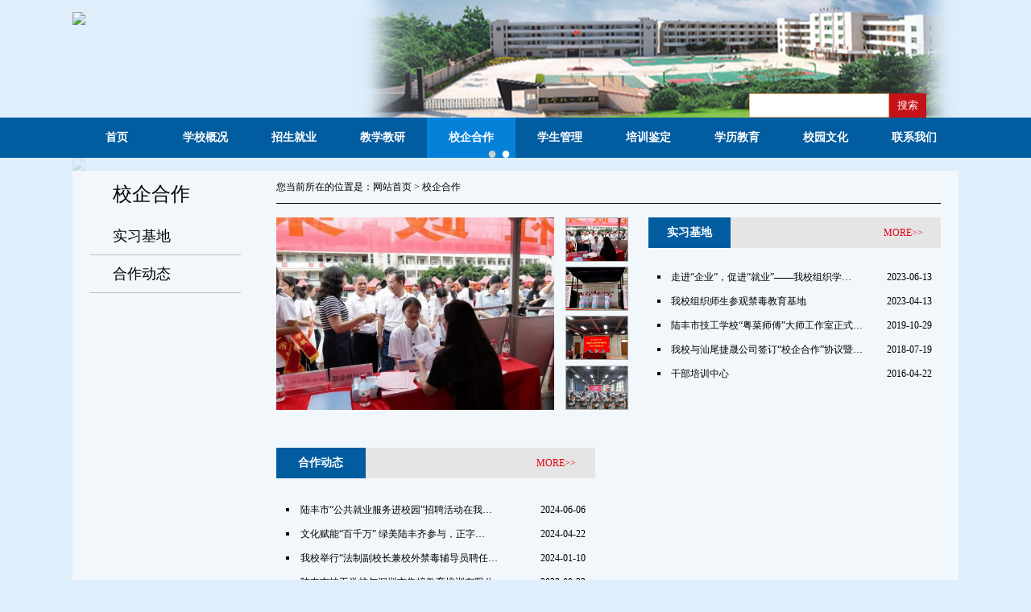

--- FILE ---
content_type: text/html; charset=UTF-8
request_url: http://www.gdlfjx.com.cn/index/page6.html
body_size: 3716
content:
<!doctype html>
<html>
<head>
<meta charset="utf-8">
<meta content="width=device-width, initial-scale=1.0, minimum-scale=1.0,maximum-scale=1.0,user-scalable=no" name="viewport"/>
<title>校企合作 &#8211; 陆丰技工学校</title>
	<link href="http://www.gdlfjx.com.cn/theme/css/index.css" rel="stylesheet" type="text/css">
	<link href="http://www.gdlfjx.com.cn/theme/css/inside.css" rel="stylesheet" type="text/css">
    <link rel="shortcut icon" href="http://www.gdlfjx.com.cn/theme/logo.ico">
    <script type="text/javascript" src="http://www.gdlfjx.com.cn/theme/js/jquery.min.js"></script>
    <script type="text/javascript" src="http://www.gdlfjx.com.cn/theme/js/lfjgxx.js"></script>
    <script type="text/javascript" src="http://www.gdlfjx.com.cn/theme/js/mobile.js"></script>
	<script language="JavaScript" type="text/javascript" src="http://www.gdlfjx.com.cn/theme/js/ckplayer.js" charset="utf-8"></script>

<link rel='stylesheet' id='dlm-frontend-css'  href='http://www.gdlfjx.com.cn/plugin/download-monitor/assets/css/frontend.css?ver=4.3.1' type='text/css' media='all' />
</head>
<body>
<!--手机端导航   开始-->
<div class="t-nav clearfix">
	<h1 class="logo"><a href="http://www.gdlfjx.com.cn" title="陆丰市技工学校"><img src="http://lfjgxx.17uhui.com.cn/content/uploads/2016/02/83e6f1ce73b6d938bd2c3757071eb46e2.png" ></a></h1>
	<a href="#">Menu</a>
	<ul id="menu-%e4%b8%bb%e8%8f%9c%e5%8d%95" class="hwMenuNav"><li class="navOn"><a  href="http://lfjgxx.17uhui.com.cn/">首页</a></li>
<li class="navOn"><a href="javascript:void(0)">学校概况</a>
<ul>
	<li><a  href="http://lfjgxx.17uhui.com.cn/index/topics/%E5%AD%A6%E6%A0%A1%E7%AE%80%E4%BB%8B">学校简介</a></li>
	<li><a  href="http://lfjgxx.17uhui.com.cn/index/topics/学校要闻">学校要闻</a></li>
	<li><a  href="http://lfjgxx.17uhui.com.cn/index/topics/通知公告">通知公告</a></li>
	<li><a  href="http://lfjgxx.17uhui.com.cn/index/topics/%E6%9C%BA%E6%9E%84%E8%AE%BE%E7%BD%AE">机构设置</a></li>
	<li><a  href="http://lfjgxx.17uhui.com.cn/index/topics/%E6%95%99%E5%AD%A6%E8%AE%BE%E6%96%BD">教学设施</a></li>
	<li><a  href="http://lfjgxx.17uhui.com.cn/index/topics/%E7%83%AD%E7%82%B9%E9%97%AE%E7%AD%94">热点问答</a></li>
</ul>
</li>
<li class="navOn"><a href="javascript:void(0)">招生就业</a>
<ul>
	<li><a  href="http://lfjgxx.17uhui.com.cn/index/topics/%e6%8b%9b%e7%94%9f%e4%bf%a1%e6%81%af">招生信息</a></li>
	<li><a  href="http://lfjgxx.17uhui.com.cn/index/topics/%e4%b8%93%e4%b8%9a%e7%ae%80%e4%bb%8b">专业简介</a></li>
	<li><a  href="http://www.gdlfjx.com.cn/index/page23.html">在线报名</a></li>
	<li><a  href="http://lfjgxx.17uhui.com.cn/index/topics/%e5%8a%a9%e5%ad%a6%e6%94%bf%e7%ad%96">助学政策</a></li>
	<li><a  href="http://lfjgxx.17uhui.com.cn/index/topics/%e5%b0%b1%e4%b8%9a%e4%bf%a1%e6%81%af">就业信息</a></li>
</ul>
</li>
<li class="navOn"><a href="javascript:void(0)">教学教研</a>
<ul>
	<li><a  href="http://lfjgxx.17uhui.com.cn/index/topics/%e6%95%99%e7%a0%94%e5%8a%a8%e6%80%81">教研动态</a></li>
	<li><a  href="http://lfjgxx.17uhui.com.cn/index/topics/%e6%95%99%e5%ad%a6%e7%ae%a1%e7%90%86">教学管理</a></li>
	<li><a  href="http://lfjgxx.17uhui.com.cn/index/topics/%e9%99%a2%e6%a0%a1%e5%90%88%e4%bd%9c">院校合作</a></li>
	<li><a  href="http://lfjgxx.17uhui.com.cn/index/page34.html">资料下载</a></li>
	<li><a  href="http://lfjgxx.17uhui.com.cn/index/topics/%e6%95%99%e5%b8%88%e9%a3%8e%e9%87%87">教师风采</a></li>
</ul>
</li>
<li class="navOn"><a href="javascript:void(0)">校企合作</a>
<ul>
	<li><a  href="http://lfjgxx.17uhui.com.cn/index/topics/%e5%ae%9e%e4%b9%a0%e5%9f%ba%e5%9c%b0">实习基地</a></li>
	<li><a  href="http://lfjgxx.17uhui.com.cn/index/topics/%e5%90%88%e4%bd%9c%e5%8a%a8%e6%80%81">合作动态</a></li>
</ul>
</li>
<li class="navOn"><a href="javascript:void(0)">学生管理</a>
<ul>
	<li><a  href="http://lfjgxx.17uhui.com.cn/index/topics/%e8%a7%84%e7%ab%a0%e5%88%b6%e5%ba%a6">规章制度</a></li>
	<li><a  href="http://lfjgxx.17uhui.com.cn/index/topics/团委">团委</a></li>
	<li><a  href="http://lfjgxx.17uhui.com.cn/index/topics/%e6%96%87%e5%8c%96%e7%94%9f%e6%b4%bb">文化生活</a></li>
	<li><a  href="http://lfjgxx.17uhui.com.cn/index/topics/%e5%ad%a6%e7%94%9f%e4%bd%9c%e5%93%81">学生作品</a></li>
</ul>
</li>
<li class="navOn"><a href="javascript:void(0)">培训鉴定</a>
<ul>
	<li><a  href="http://lfjgxx.17uhui.com.cn/index/topics/%e6%94%bf%e7%ad%96%e6%b3%95%e8%a7%84">政策法规</a></li>
	<li><a  href="http://lfjgxx.17uhui.com.cn/index/topics/%e9%89%b4%e5%ae%9a%e4%bf%a1%e6%81%af">鉴定信息</a></li>
	<li><a  href="http://lfjgxx.17uhui.com.cn/index/topics/%e5%9f%b9%e8%ae%ad%e5%8a%a8%e6%80%81">培训动态</a></li>
</ul>
</li>
<li class="navOn"><a href="javascript:void(0)">学历教育</a>
<ul>
	<li><a  href="http://lfjgxx.17uhui.com.cn/index/topics/%e9%80%9a%e7%9f%a5">通知</a></li>
	<li><a  href="http://lfjgxx.17uhui.com.cn/index/topics/%e6%95%99%e5%ad%a6%e7%82%b9%e6%a6%82%e5%86%b5">教学点概况</a></li>
	<li><a  href="http://lfjgxx.17uhui.com.cn/index/topics/%e4%b8%93%e4%b8%9a%e7%9b%ae%e5%bd%95">专业目录</a></li>
</ul>
</li>
<li class="navOn"><a href="javascript:void(0)">校园文化</a>
<ul>
	<li><a  href="http://lfjgxx.17uhui.com.cn/index/topics/%e5%ad%a6%e6%a0%a1%e5%8e%86%e5%8f%b2">学校历史</a></li>
	<li><a  href="http://lfjgxx.17uhui.com.cn/index/topics/%e4%ba%ba%e6%96%87%e6%99%af%e8%a7%82">人文景观</a></li>
	<li><a  href="http://lfjgxx.17uhui.com.cn/index/topics/%e7%a4%be%e5%9b%a2%e9%a3%8e%e8%b2%8c">社团风貌</a></li>
</ul>
</li>
<li class="navOn"><a href="javascript:void(0)">联系我们</a>
<ul>
	<li><a  href="http://www.gdlfjx.com.cn/index/page57.html">联系方式</a></li>
	<li><a  href="http://www.gdlfjx.com.cn/index/page58.html">在线留言</a></li>
</ul>
</li>
</ul></div>
<!--手机端导航   结束-->



<!--头部  开始-->
<div class="header">
    <div class="headerIn clearfix">
    	<h1 class="logo"><a href="http://www.gdlfjx.com.cn"  title="陆丰市技工学校"><img src="http://lfjgxx.17uhui.com.cn/content/uploads/2016/02/83e6f1ce73b6d938bd2c3757071eb46e2.png"></a></h1>
    	<div class="search">
		    <form name="search" method="get" action="http://www.gdlfjx.com.cn">
        	<input type="text" name="s">
            <button onclick="javascript:document.search.submit();">搜索</button>
			</form>
        </div>
    </div>
</div>  
<!--头部  结束-->
<!--导航  结束-->  
<div class="nav">
    <ul id="menu-%e4%b8%bb%e8%8f%9c%e5%8d%95-1" class="clearfix"><li><a  href="http://lfjgxx.17uhui.com.cn/">首页</a></li>
<li><a  href="http://www.gdlfjx.com.cn/index/page188.html">学校概况</a>
<ul>
	<li><a  href="http://lfjgxx.17uhui.com.cn/index/topics/%E5%AD%A6%E6%A0%A1%E7%AE%80%E4%BB%8B">学校简介</a></li>
	<li><a  href="http://lfjgxx.17uhui.com.cn/index/topics/学校要闻">学校要闻</a></li>
	<li><a  href="http://lfjgxx.17uhui.com.cn/index/topics/通知公告">通知公告</a></li>
	<li><a  href="http://lfjgxx.17uhui.com.cn/index/topics/%E6%9C%BA%E6%9E%84%E8%AE%BE%E7%BD%AE">机构设置</a></li>
	<li><a  href="http://lfjgxx.17uhui.com.cn/index/topics/%E6%95%99%E5%AD%A6%E8%AE%BE%E6%96%BD">教学设施</a></li>
	<li><a  href="http://lfjgxx.17uhui.com.cn/index/topics/%E7%83%AD%E7%82%B9%E9%97%AE%E7%AD%94">热点问答</a></li>
</ul>
</li>
<li><a  href="http://www.gdlfjx.com.cn/index/page4.html">招生就业</a>
<ul>
	<li><a  href="http://lfjgxx.17uhui.com.cn/index/topics/%e6%8b%9b%e7%94%9f%e4%bf%a1%e6%81%af">招生信息</a></li>
	<li><a  href="http://lfjgxx.17uhui.com.cn/index/topics/%e4%b8%93%e4%b8%9a%e7%ae%80%e4%bb%8b">专业简介</a></li>
	<li><a  href="http://www.gdlfjx.com.cn/index/page23.html">在线报名</a></li>
	<li><a  href="http://lfjgxx.17uhui.com.cn/index/topics/%e5%8a%a9%e5%ad%a6%e6%94%bf%e7%ad%96">助学政策</a></li>
	<li><a  href="http://lfjgxx.17uhui.com.cn/index/topics/%e5%b0%b1%e4%b8%9a%e4%bf%a1%e6%81%af">就业信息</a></li>
</ul>
</li>
<li><a  href="http://www.gdlfjx.com.cn/index/page5.html">教学教研</a>
<ul>
	<li><a  href="http://lfjgxx.17uhui.com.cn/index/topics/%e6%95%99%e7%a0%94%e5%8a%a8%e6%80%81">教研动态</a></li>
	<li><a  href="http://lfjgxx.17uhui.com.cn/index/topics/%e6%95%99%e5%ad%a6%e7%ae%a1%e7%90%86">教学管理</a></li>
	<li><a  href="http://lfjgxx.17uhui.com.cn/index/topics/%e9%99%a2%e6%a0%a1%e5%90%88%e4%bd%9c">院校合作</a></li>
	<li><a  href="http://lfjgxx.17uhui.com.cn/index/page34.html">资料下载</a></li>
	<li><a  href="http://lfjgxx.17uhui.com.cn/index/topics/%e6%95%99%e5%b8%88%e9%a3%8e%e9%87%87">教师风采</a></li>
</ul>
</li>
<li class="navOn"><a  href="http://www.gdlfjx.com.cn/index/page6.html">校企合作</a>
<ul>
	<li><a  href="http://lfjgxx.17uhui.com.cn/index/topics/%e5%ae%9e%e4%b9%a0%e5%9f%ba%e5%9c%b0">实习基地</a></li>
	<li><a  href="http://lfjgxx.17uhui.com.cn/index/topics/%e5%90%88%e4%bd%9c%e5%8a%a8%e6%80%81">合作动态</a></li>
</ul>
</li>
<li><a  href="http://www.gdlfjx.com.cn/index/page7.html">学生管理</a>
<ul>
	<li><a  href="http://lfjgxx.17uhui.com.cn/index/topics/%e8%a7%84%e7%ab%a0%e5%88%b6%e5%ba%a6">规章制度</a></li>
	<li><a  href="http://lfjgxx.17uhui.com.cn/index/topics/团委">团委</a></li>
	<li><a  href="http://lfjgxx.17uhui.com.cn/index/topics/%e6%96%87%e5%8c%96%e7%94%9f%e6%b4%bb">文化生活</a></li>
	<li><a  href="http://lfjgxx.17uhui.com.cn/index/topics/%e5%ad%a6%e7%94%9f%e4%bd%9c%e5%93%81">学生作品</a></li>
</ul>
</li>
<li><a  href="http://www.gdlfjx.com.cn/index/page8.html">培训鉴定</a>
<ul>
	<li><a  href="http://lfjgxx.17uhui.com.cn/index/topics/%e6%94%bf%e7%ad%96%e6%b3%95%e8%a7%84">政策法规</a></li>
	<li><a  href="http://lfjgxx.17uhui.com.cn/index/topics/%e9%89%b4%e5%ae%9a%e4%bf%a1%e6%81%af">鉴定信息</a></li>
	<li><a  href="http://lfjgxx.17uhui.com.cn/index/topics/%e5%9f%b9%e8%ae%ad%e5%8a%a8%e6%80%81">培训动态</a></li>
</ul>
</li>
<li><a  href="http://www.gdlfjx.com.cn/index/page9.html">学历教育</a>
<ul>
	<li><a  href="http://lfjgxx.17uhui.com.cn/index/topics/%e9%80%9a%e7%9f%a5">通知</a></li>
	<li><a  href="http://lfjgxx.17uhui.com.cn/index/topics/%e6%95%99%e5%ad%a6%e7%82%b9%e6%a6%82%e5%86%b5">教学点概况</a></li>
	<li><a  href="http://lfjgxx.17uhui.com.cn/index/topics/%e4%b8%93%e4%b8%9a%e7%9b%ae%e5%bd%95">专业目录</a></li>
</ul>
</li>
<li><a  href="http://www.gdlfjx.com.cn/index/page10.html">校园文化</a>
<ul>
	<li><a  href="http://lfjgxx.17uhui.com.cn/index/topics/%e5%ad%a6%e6%a0%a1%e5%8e%86%e5%8f%b2">学校历史</a></li>
	<li><a  href="http://lfjgxx.17uhui.com.cn/index/topics/%e4%ba%ba%e6%96%87%e6%99%af%e8%a7%82">人文景观</a></li>
	<li><a  href="http://lfjgxx.17uhui.com.cn/index/topics/%e7%a4%be%e5%9b%a2%e9%a3%8e%e8%b2%8c">社团风貌</a></li>
</ul>
</li>
<li><a  href="http://lfjgxx.17uhui.com.cn/index/page57.html">联系我们</a>
<ul>
	<li><a  href="http://www.gdlfjx.com.cn/index/page57.html">联系方式</a></li>
	<li><a  href="http://www.gdlfjx.com.cn/index/page58.html">在线留言</a></li>
</ul>
</li>
</ul></div>
<!--导航  结束-->


<!--内页banner  开始-->
<div class="inside-banner">
    <div class="inside-banner-hd">
        <ul>
            <li class="current">●</li>
            <li>●</li>
        </ul>
    </div>
    <div class="inside-banner-bd">
        <ul class="clearfix" >
            <li><img src="http://lfjgxx.17uhui.com.cn/theme/images/inside-banner01.jpg"></li>
            <li><img src="http://lfjgxx.17uhui.com.cn/content/uploads/2016/03/inside-banner01.jpg"></li>
        </ul>
    </div>
</div>
<!--banner  结束-->


<!--内容  开始-->
<div class="con clearfix">
		<div class="con-list">
    	<h3>校企合作</h3>
        <ul>
						    <li ><a href="http://lfjgxx.17uhui.com.cn/index/topics/%e5%ae%9e%e4%b9%a0%e5%9f%ba%e5%9c%b0">实习基地</a></li>
				    <li ><a href="http://lfjgxx.17uhui.com.cn/index/topics/%e5%90%88%e4%bd%9c%e5%8a%a8%e6%80%81">合作动态</a></li>
		        </ul>
    </div>
    <div class="con-right">
    	<div class="breadNav">
        	您当前所在的位置是：<a href="http://www.gdlfjx.com.cn">网站首页</a> > 
			<a href="http://www.gdlfjx.com.cn/index/page6.html">校企合作</a>        
		</div>
        <div class="enrolemply">
      		<div class="enCon01 clearfix">

                				            	<div class="picSwitch clearfix">
                	<div class="picSwitchBig">
					<ul>
					    																												<li style="display:none"><a href="http://www.gdlfjx.com.cn/index/2918.html"><img src="http://www.gdlfjx.com.cn/upload/2024/06/9-570x395.jpg"></a></li>
																																		<li style="display:none"><a href="http://www.gdlfjx.com.cn/index/2892.html"><img src="http://www.gdlfjx.com.cn/upload/2024/05/61-570x395.jpg"></a></li>
																																		<li style="display:none"><a href="http://www.gdlfjx.com.cn/index/2855.html"><img src="http://www.gdlfjx.com.cn/upload/2024/02/1-570x395.jpg"></a></li>
																																		<li style="display:none"><a href="http://www.gdlfjx.com.cn/index/2771.html"><img src="http://www.gdlfjx.com.cn/upload/2023/09/IMG_8015-570x395.jpg"></a></li>
						                    </ul>
                    </div>
                    <ul class="picSwitchMin">
					    																												<li class="current"><img src="http://www.gdlfjx.com.cn/upload/2024/06/9-570x395.jpg"></li>
																																		<li class="current"><img src="http://www.gdlfjx.com.cn/upload/2024/05/61-570x395.jpg"></li>
																																		<li class="current"><img src="http://www.gdlfjx.com.cn/upload/2024/02/1-570x395.jpg"></li>
																																		<li class="current"><img src="http://www.gdlfjx.com.cn/upload/2023/09/IMG_8015-570x395.jpg"></li>
						                    </ul>
                </div>

                
                                <div class="enempl">
                								                	<div class="encon-hd  clearfix">
                        <h4><a href="http://www.gdlfjx.com.cn/index/topics/%e5%ae%9e%e4%b9%a0%e5%9f%ba%e5%9c%b0">实习基地</a></h4>
                        <a href="http://www.gdlfjx.com.cn/index/topics/%e5%ae%9e%e4%b9%a0%e5%9f%ba%e5%9c%b0">MORE>></a>
                    </div>
                    <div class="encon-bd">
                        <ul>
						                            <li class="clearfix">
                                <a href="http://www.gdlfjx.com.cn/index/2667.html">走进“企业”，促进“就业”——我校组织学&hellip;</a>
                                <span class="date">2023-06-13</span>
                            </li>
						                            <li class="clearfix">
                                <a href="http://www.gdlfjx.com.cn/index/2641.html">我校组织师生参观禁毒教育基地</a>
                                <span class="date">2023-04-13</span>
                            </li>
						                            <li class="clearfix">
                                <a href="http://www.gdlfjx.com.cn/index/1985.html">陆丰市技工学校“粤菜师傅”大师工作室正式&hellip;</a>
                                <span class="date">2019-10-29</span>
                            </li>
						                            <li class="clearfix">
                                <a href="http://www.gdlfjx.com.cn/index/1675.html">我校与汕尾捷晟公司签订“校企合作”协议暨&hellip;</a>
                                <span class="date">2018-07-19</span>
                            </li>
						                            <li class="clearfix">
                                <a href="http://www.gdlfjx.com.cn/index/437.html">干部培训中心</a>
                                <span class="date">2016-04-22</span>
                            </li>
						                        </ul>
                    </div>
                </div>
				  
            </div>

                        <div class="enCon02 clearfix">
                				<div class="enconLeft">
                								                	<div class="encon-hd  clearfix">
                        <h4><a href="http://www.gdlfjx.com.cn/index/topics/%e5%90%88%e4%bd%9c%e5%8a%a8%e6%80%81">合作动态</a></h4>
                        <a href="http://www.gdlfjx.com.cn/index/topics/%e5%90%88%e4%bd%9c%e5%8a%a8%e6%80%81">MORE>></a>
                    </div>
                    <div class="encon-bd">
                        <ul>
						                            <li class="clearfix">
                                <a href="http://www.gdlfjx.com.cn/index/2918.html">陆丰市“公共就业服务进校园”招聘活动在我&hellip;</a>
                                <span class="date">2024-06-06</span>
                            </li>
						                            <li class="clearfix">
                                <a href="http://www.gdlfjx.com.cn/index/2892.html">文化赋能“百千万” 绿美陆丰齐参与，正字&hellip;</a>
                                <span class="date">2024-04-22</span>
                            </li>
						                            <li class="clearfix">
                                <a href="http://www.gdlfjx.com.cn/index/2855.html">我校举行“法制副校长兼校外禁毒辅导员聘任&hellip;</a>
                                <span class="date">2024-01-10</span>
                            </li>
						                            <li class="clearfix">
                                <a href="http://www.gdlfjx.com.cn/index/2771.html">陆丰市技工学校与深圳市集檍教育培训有限公&hellip;</a>
                                <span class="date">2023-09-22</span>
                            </li>
						                            <li class="clearfix">
                                <a href="http://www.gdlfjx.com.cn/index/2623.html">职引未来，筑梦青春！陆丰市人社局在我校举&hellip;</a>
                                <span class="date">2023-06-17</span>
                            </li>
						                            <li class="clearfix">
                                <a href="http://www.gdlfjx.com.cn/index/2667.html">走进“企业”，促进“就业”——我校组织学&hellip;</a>
                                <span class="date">2023-06-13</span>
                            </li>
						                        </ul>
                    </div>
                </div>
                
                            </div>
            
        </div>
    </div>
</div>
<!--内容  结束-->


<!--尾部  开始-->
<div class="footer">
	<div class="footIn">
		<div style="float:right;">
		<img src="http://www.gdlfjx.com.cn/upload/2017/09/25ffc6d64091aabcc7b08d2d5746609c.jpg">
		</div>
    	<p><a href="http://www.gdlfjx.com.cn/index/page23.html">在线报名</a> | <a href="mailto:m37518@21cn.com">校长信箱</a> | <a href="http://www.gdlfjx.com.cn/index/page57.html">联系我们</a></p>
		<p>学校地址 : 广东省陆丰市深汕高速霞湖出入口对面     联系电话 : 0660-8991392  8996288  8982035<br />
学校网址 : www.gdlfjx.com.cn      学校邮箱 : gdlfjx@163.com       邮编：516500</p>
<p style="text-align: left;">Copyright © GDLFJX.COM.CN.All Rights Reserved. 陆丰技工学校版权所有.  <a href="https://wap.miit.gov.cn/">粤ICP备17028864号</a></p>
<p><script type="text/javascript">// <![CDATA[
document.write(unescape("%3Cspan id='_ideConac' %3E%3C/span%3E%3Cscript src='https://dcs.conac.cn/js/20/300/0992/60483857/CA203000992604838570002.js' type='text/javascript'%3E%3C/script%3E"));
// ]]></script></p>
				    </div>
</div>
<!--尾部  结束-->

</body>
</html>


--- FILE ---
content_type: text/css
request_url: http://www.gdlfjx.com.cn/theme/css/index.css
body_size: 3245
content:
body,div,ul,li,ol,dl,dt,p,dd,img,input,a,span,h1,h2,h3,h4,h5,h6{padding:0; margin:0; border:0; list-style:none;}
body{ font-size:12px; color:#000;font-family:"新宋体"; background:#deeefb;}
a{ text-decoration:none; color:#000;}
a:hover{ text-decoration:underline;}
img{max-width:100%;display:block;}
.clearfix:after { content: ""; display: block; height: 0; clear: both; visibility: hidden; }
.clearfix { display: inline-table; }
*html .clearfix { height: 1%; }
.clearfix { display: block; }
*+html .clearfix { min-height: 1%; }


/*头部  开始*/
.header{width:100%;}
.headerIn{max-width:1100px;height:auto;margin:0 auto;background:url(img/header_bg.jpg) no-repeat right center;}
.logo{float:left;width:35%;height:auto;margin:1.35% 0;}
.logo a{width:100%;display:block;}
.search{width:20%;float:right;margin-top:116px;margin-right:40px;}
.search input{width:78%;height:28px ;border:1px solid #f1ab69; background:#fff;float:left;}
.search button{width:21%;height:30px ;float:right;background:#c51219;border:none;color:#fff;cursor:pointer;}
/*头部  结束*/

/*导航  开始*/
.t-nav{display:none;}
.nav{width:100%;height:50px;background:#015ca0;}
.nav ul{max-width:1100px;margin:0 auto;}
.nav ul li{float:left;width:10%;height:50px;line-height:50px;text-align:center;}
.nav ul li:hover{background:#0581d9;}
.nav ul .navOn{background:#0581d9;}
.nav ul li a{display:block;font-size:14px;font-weight:700;color:#fff;}
.nav ul li a:hover{text-decoration:none;}
.nav ul li ul{width:108px;border:1px solid #015ca0;background:#fff;padding-top:10px;position:absolute;z-index:1;display:none;}
.nav ul li ul li{width:100%;height:30px;line-height:22px;text-align:center;float:none;}
.nav ul li ul li a{display:block;font-size:12px;color:#000;font-weight:300;}
/*导航  结束*/


/*主视觉banner  开始*/
.banner{width:100%;position:relative;}
.banner img{width:100%;height:auto;}
.banner .banner-bd ul{width:100%;height:auto;overflow:hidden;}
.banner .banner-bd ul li{width:100%; display: none; }
.banner .banner-bd ul li img{display:block;}
.banner .banner-hd{position:absolute;left:50%;bottom:15px;margin-left:-40px;}
.banner .banner-hd li{float:left;font-size:24px;margin-left:5px;cursor:pointer;color:#CCC;}
.banner .banner-hd li.current { color:#fff; }
/*主视觉banner  结束*/


/*内容  开始*/
.con-top{max-width:1100px;height:auto;margin:3% auto;}
.conTopLeft,.conTopCenter,.conTopRight{float:left;margin-right:5%;}

/*活动图片切换  开始*/
.conTopLeft{width:33%;position:relative;}
.conTopLeft img{width:100%;height:auto;}
.conTopLeft .conTopLeft-bd ul{width:100%;height:auto;overflow:hidden;}
.conTopLeft .conTopLeft-bd ul li{width:100%; display: none; }
.conTopLeft .conTopLeft-bd ul li img{display:block;}
.conTopLeft .conTopLeft-hd{width:45%;height:20px;position:absolute;right:0;bottom:20px;}
.conTopLeft .conTopLeft-hd li{width:20px;height:20px;line-height:20px;text-align:center;background:#CCC;float:left;font-size:12px;margin-left:5%;cursor:pointer;}
.conTopLeft .conTopLeft-hd li.ctleftCut { background:#0581d9;}
.conTopLeft-bd p{text-align: center; margin-top: 5px;}
/*活动图片切换  结束*/

.con-bot{width:100%;background:#f2f7fb;}
.con-botIn{max-width:1100px;height:auto;margin:3% auto;}
.adverTop{height:76px;margin-bottom:5%;}
.adverTop ul li{width:32%;float:left;margin-left:2%;}
.adverTop ul li:first-child{margin-left:0;}
.adverBot{max-width:1100px;margin:0 auto;height:76px;margin:3% auto;}
.adverBot img{width:100%;display:block;}
.conBotLeft,.conBotCent{width:33%;height:auto;float:left;margin-right: 5%;}
.conBotLeft-hd,.conBotCent-hd{position:relative;}
.conBotLeft-hd>a,.conBotCent-hd>a{position:absolute;right:5px;top:15px;color:red;}

.conTopRight,.conBotRight{width:24%;margin-right:0;}
.conTopRight a,.conBotRight a{display:block;width:93%;height:50px;border-radius:3px;font-size:16px;font-weight:bold;color:#fff;padding-left:7%;}
.conTopRight a:hover{text-decoration:none;}
.conTopRight .a1{height:100px;background:#015ca0;font-size:12px;}
.conTopRight .a1 h2{font-size:28px;padding:9% 0 2% 0;}
.conTopRight .a1 img{float:right;padding:6% 7%;}
.conTopRight .a2{line-height:50px;background:#387b01;margin:4% 0;}
.conTopRight .a3{line-height:50px;background:#c0392b;}

.conBotRight{height:255px;float:right;}
.conBotRight a{height:78px;}
.conBotRight a img{float:left;padding:9% 10% 8% 17%;}
.conBotRight a p{float:left;font-size:20px;padding:11% 0;}
.conBotRight .a4{background:#0078bd;}
.conBotRight .a5{background:#387b01;margin:4% 0;}
.conBotRight .a6{background:#eaae20;}


/*tab切换  开始*/
.conTopCenter,.conBotCent,.conBotLeft{width:33%;height:auto;}
.conTopCenter-hd,.conBotCent-hd,.conBotLeft-hd {width:100%;height:20%;border-bottom:1px solid #ddd;margin-bottom:9.3%;}
.conTopCenter-hd ul li,.conBotCent-hd ul li,.conBotLeft-hd ul li{float:left;width:27%;font-size:14px;text-align:center;line-height:40px;font-weight:bold;}
.conTopCenter-hd ul li a,.conBotCent-hd ul li a,.conBotLeft-hd ul li a{display:block;}
.conTopCenter-hd ul li.conHdCut,.conBotCent-hd ul li.conHdCut,.conBotLeft-hd ul li.conHdCut{background:#015ca0;border-radius:3px;}
.conTopCenter-hd ul li.conHdCut a,.conBotCent-hd ul li.conHdCut a,.conBotLeft-hd ul li.conHdCut a{color:#fff;}
.conTopCenter-bd  ul,.conBotCent-bd  ul,.conBotLeft-bd  ul{display:none;}
.conTopCenter-bd  ul li,.conBotCent-bd  ul li,.conBotLeft-bd  ul li{line-height:30px;background:url(img/point.jpg) no-repeat left center;padding-left:5%;}
.conTopCenter-bd  ul li a,.conBotCent-bd  ul li a,.conBotLeft-bd  ul li a{float:left;}
.conTopCenter-bd  ul li span,.conBotCent-bd  ul li span,.conBotLeft-bd  ul li span{float:right;}
/*tab切换  结束*/


/*友情链接  开始*/
.friendLink{max-width:1100px;height:auto;margin:0 auto;padding:0 0 3%;}
.frLink-hd{float:left;width:9%;height:40px;line-height:40px;text-align:center;border-radius:3px; background:#015CA0;}
.frLink-hd a{display:block;font-size:16px;font-weight:bold;color:#fff;}
.frLink-bd{float:left;margin:10px 0 0 20px;}
.frLink-bd select{border: 1px solid gray; white-space: pre; color: black; cursor: default;}
.frLink-xl{width:100%;}
.frLink-pic{width:100%;}
.frLink-pic ul{margin:20px auto 0;}
.frLink-pic ul li{float:left;margin:2% 1.8% 0 0;}
.frLink-pic ul li.teshu{margin:2% 0 0 0;}
/*友情链接  结束*/

/*内容  结束*/

/*尾部  开始*/
.footer{width:100%;background:#015CA0;padding:20px 0;}
.footIn{max-width:1100px; margin:0 auto;color:#fff;}
.footIn p{line-height:30px;font-size:14px;}
.footIn a{color:#fff;}
/*尾部  结束*/



@media screen and (max-width:1100px) and (min-width:970px){
.headerIn ,.nav ul ,.con-top,.con-botIn,.adverBot,.friendLink,.footIn{width: 970px;}	
.headerIn {background-size: 68%;}
.search {width: 22%;margin-top: 80px;}	
.search input {width: 74%;}	
.search button {width: 25%;}
.nav ul li ul {width: 96px;}
.conTopCenter-hd { margin-bottom: 5%;}
.conTopRight .a1 {height: 90px;}
.conTopRight .a1 img {padding: 4% 7%;}
.conTopRight .a2 { margin: 3% 0px;}
.banner .banner-hd { bottom: 8px;}
.banner .banner-hd  ul li{ font-size:20px;}
.frLink-pic ul li{float:left;margin:2% 1.8% 0 0;}
.frLink-pic ul li.teshu{margin:2% 1.8% 0 0;}
}


@media screen and (max-width:969px) and (min-width:768px){
.headerIn ,.nav ul ,.con-top,.con-botIn,.adverBot,.friendLink,.footIn{width: 768px;}
.headerIn {background-size: 70%;}	
.search {width: 24%;margin-top: 60px;}	
.search input {width: 72.8%;}	
.search button {width: 26%;}
.nav ul li ul {width: 76px;}
.banner .banner-hd { bottom: 3px;}
.banner .banner-hd  ul li{ font-size:16px;}
.conTopLeft .conTopLeft-hd { width: 55%;}
.conTopCenter-hd ul li, .conBotCent-hd ul li, .conBotLeft-hd ul li {width: 33%;}
.conTopCenter-bd ul li span,.conBotCent-bd ul li span, .conBotLeft-bd ul li span,.conTopCenter-bd ul li:nth-child(4) ,.conTopCenter-bd ul li:last-child{display:none;}
.conTopRight a{height: 35px;font-size: 14px;font-weight: 300;}
.conTopRight .a1 {height: 73px;}
.conTopRight .a1 h2 { font-size: 22px;}
.conTopRight .a1 img{width:30%;}
.conTopRight .a2,.conTopRight .a3{line-height: 35px;}
.conBotRight a {height: 75px;}
.conBotRight a img {padding: 13% 10% 8% 6%;}
.conBotRight a p {padding: 15% 0px;}
.frLink-hd {width: 11%;}
.frLink-pic ul li{float:left;margin:2% 1.8% 0 0;}
.frLink-pic ul li.teshu{margin:2% 1.8% 0 0;}
}


@media screen and (max-width:767px){
.t-nav,.banner,.banner-bd,.conBotLeft,.conBotCent{width:100%;}
.header,.nav{display: none;}	
.t-nav{display: block;width:100%;height:80px;}
.t-nav .logo{width:200px;padding:0 10px;float: left;margin-left:0;}
.t-nav>a{text-indent: -1000px;display:block;float: right;width: 24px;height:20px;background:url(img/nav-mobile.png) no-repeat scroll 20px 20px;padding:20px;margin-top:10px;}
.t-nav>ul{display:none; }
.hwMenuNav>li:hover a{text-decoration:none;}
.hwMenuNav>li>a,.hwMenuNav>li>a{background:  url(img/nav-toggle-closed.png) no-repeat scroll right center;}
.hwMenuNav>li:first-child>a{background:none;}
.hwMenuNav>li>a.t-navOpen{background:  url(img/nav-toggle-open.png) no-repeat scroll right center;}
.hwMenuNav>ul{display:block;width:100%;position: absolute;top: 0px;left: 0px; margin-top: 80px;width: 100%;z-index: 1000;}
.hwMenuNav>ul>li{width:100%;background:#000;float: none;}
.hwMenuNav>ul>li a{display:block;font-size:16px;color:#fff;line-height:50px;padding:0 2% ;border-right: 0px none;border-top: 1px solid #2F2F2F;}

.banner{display:none;}
/*.banner .banner-bd ul li {width: 135%;position:relative;margin-left:-19%;z-index:1;}
.banner .banner-hd { bottom: 5px;}
.banner .banner-hd li{font-size:16px;position:relative;z-index:2;}	
*/
.con-top {margin: 0 auto 5%;}
.conTopLeft,.conTopCenter {width: 46%;margin:0 2%;}
.conTopLeft .conTopLeft-hd { width: 50%;}	
.conTopRight, .conBotRight { width: 100%;height:auto;}
.conTopRight a,.conBotRight a{width:22.65%;padding:0 4%;margin:5% 2% 0 0;float:left;}
.conTopRight .a1,.conBotRight .a4{height:80px;margin:5% 2% 0 2%;padding:0 4%;}
.conTopRight .a2,.conBotRight .a5{margin:5% 2% 0 0;}
.conTopRight .a2 ,.conTopRight .a3{height:80px;line-height: 80px;}	
.conTopRight .a1 h2 {font-size: 22px;}
.conTopRight .a1 img {width:30%;padding: 8% 0;}
.conBotRight a p {padding: 17% 0px;}
.conBotRight a img {padding: 14% 11% 11% 9%;}
.conBotRight .a4,.conBotRight .a5,.conBotRight .a6 {margin: 0 2% 0 0;}
.conBotRight .a4{margin:0 2% 0 2%;}
.conBotLeft,.conBotCent,.footIn{width:96%;padding:0 2%;}
.adverTop ,.adverBot {display:none;}
.conBotCent-hd ul li, .conBotLeft-hd ul li {width: 14%;}
.conBotLeft-hd > a, .conBotCent-hd > a {right: 10px;}
.conTopCenter-hd, .conBotCent-hd, .conBotLeft-hd { margin-bottom: 3%;}
.conBotCent-bd ul li, .conBotLeft-bd ul li {padding-left: 3%;}
.conBotCent{margin:4% 0;}
.friendLink{width: 96%;margin: 0 2%;padding:2% 0  5%;}
.frLink-hd { width: 15%;}

.frLink-pic ul li{float:left;margin:2% 1.8% 0 0;}
.frLink-pic ul li.teshu{margin:2% 1.8% 0 0;}
}


@media screen and (max-width:640px){
/*.banner .banner-hd { bottom: 3px;}
*/
.conTopCenter-hd {margin-bottom: 5%;}
.conTopCenter-bd ul li:last-child{display:none;}
.conBotRight a {width: 26.65%;padding: 0px 2%;}
.conBotRight .a4 {padding: 0px 2%;}
.conTopRight .a1 img {padding: 12% 0px;}
.footIn p {font-size: 12px;}
.frLink-pic{display:none;}	
}


@media screen and (max-width:620px){
.conTopCenter-bd ul li span{display:none;}

}


@media screen and (max-width:580px){
/*.banner .banner-hd li{font-size:14px;}	
*/
.conTopLeft .conTopLeft-hd { width: 60%;}	
.conTopCenter-hd ul li{width: 40%;}
.conBotCent-hd ul li, .conBotLeft-hd ul li{width: 20%;}
.conTopRight .a1 {width:26.5%; padding: 0px 2%;}
.conTopCenter-hd {margin-bottom: 10%;}
.conTopCenter-bd ul li:nth-child(4){display:none;}
.conBotRight a p{font-weight:300;}
.conBotRight a img {padding: 14% 5% 11% 9%;}
.frLink-hd {width: 20%;}


}

@media screen and (max-width:520px){
.conTopCenter-hd {margin-bottom: 8%;}
.conTopLeft .conTopLeft-hd li{width:18px ;height:18px;line-height:18px;}
.conBotRight a img {padding: 14% 4% 11% 3%;}
}


@media screen and (max-width:480px){
.conTopLeft ,.conTopCenter{width: 96%;margin:0 2%;}
.conTopCenter{margin-top:5%;}
.conTopLeft .conTopLeft-hd {width: 35%;}
.conTopCenter-hd ul li {width: 20%;}
.conTopCenter-bd ul li{padding-left: 3%;}
.conTopCenter-bd ul li:nth-child(4),.conTopCenter-bd ul li:last-child,.conTopCenter-bd ul li span {display: block;}
.conTopRight a{padding:0;}
.conTopRight a p{font-weight:300;}
.conTopRight .a1 h2 {font-size: 16px;margin-left:6%;line-height:50px;padding:0;}
.conTopRight .a1,.conTopRight .a2, .conTopRight .a3 {height: 50px;line-height: 50px;}
.conTopRight .a2, .conTopRight .a3{width:26.5%;padding:0 0 0 4%;}
.conTopRight .a1 img {display:none;}
.conBotRight .a4 ,.conBotRight .a5,.conBotRight .a6{ height: 50px;text-align:center;}
.conBotRight a p{line-height:50px;padding:0;float:none;}
.conBotRight a img {display:none;}

}

@media screen and (max-width:430px){
.conTopLeft .conTopLeft-hd {width: 35%;}
.conTopCenter-hd ul li,.conBotCent-hd ul li, .conBotLeft-hd ul li{width: 25%;}
.frLink-hd {width: 26%;}
}

@media screen and (max-width:360px){
.conBotRight a p{font-size:16px;line-height:50px;padding:0;float:none;}
.conTopRight .a1 h2,.conTopRight .a2, .conTopRight .a3 {font-weight:300;}
.conTopLeft .conTopLeft-hd {width: 40%;}

}



/*Alignment*/
.alignleft {
   display:inline;
   float:left;
   margin-right:1.625em;
}
.alignright {
   display:inline;
   float:right;
   margin-left:1.625em;
}
.aligncenter {
   clear:both;
   display:block;
   margin-left:auto;
   margin-right:auto;
}
img{height:auto;}


--- FILE ---
content_type: text/css
request_url: http://www.gdlfjx.com.cn/theme/css/inside.css
body_size: 4363
content:
body,div,ul,li,ol,dl,dt,p,dd,img,input,a,span,h1,h2,h3,h4,h5,h6{padding:0; margin:0; border:0; list-style:none;}
body{ font-size:12px; color:#000;font-family:"新宋体"; background:#deeefb;}
a{ text-decoration:none; color:#000;}
a:hover{ text-decoration:underline;}
img{max-width:100%;display:block;}
.clearfix:after { content: ""; display: block; height: 0; clear: both; visibility: hidden; }
.clearfix { display: inline-table; }
*html .clearfix { height: 1%; }
.clearfix { display: block; }
*+html .clearfix { min-height: 1%; }


/*头部  开始*/
.header{width:100%;}
.headerIn{max-width:1100px;height:auto;margin:0 auto;background:url(img/header_bg.jpg) no-repeat right center;}
.logo{float:left;width:35%;height:auto;margin:1.35% 0;}
.logo a{width:100%;display:block;}
.search{width:20%;float:right;margin-top:116px;margin-right:40px;}
.search input{width:78%;height:28px ;border:1px solid #f1ab69; background:#fff;float:left;}
.search button{width:21%;height:30px ;float:right;background:#c51219;border:none;color:#fff;cursor:pointer;}
/*头部  结束*/

/*导航  开始*/
.t-nav{display:none;}
.nav{width:100%;height:50px;background:#015ca0;}
.nav ul{max-width:1100px;margin:0 auto;}
.nav ul li{float:left;width:10%;height:50px;line-height:50px;text-align:center;}
.nav ul li:hover{background:#0581d9;}
.nav ul .navOn{background:#0581d9;}
.nav ul li a{display:block;font-size:14px;font-weight:700;color:#fff;}
.nav ul li a:hover{text-decoration:none;}
.nav ul li ul{width:108px;border:1px solid #015ca0;background:#fff;padding-top:10px;position:absolute;z-index:1;display:none;}
.nav ul li ul li{width:100%;height:30px;line-height:22px;text-align:center;float:none;}
.nav ul li ul li a{display:block;font-size:12px;color:#000;font-weight:300;}
/*导航  结束*/


/*内页banner  开始*/
.inside-banner{max-width:1100px;height:auto;margin:0 auto;position:relative;}
.inside-banner img{width:100%;height:auto;}
.inside-banner-bd ul{width:100%;height:auto;overflow:hidden;}
.inside-banner-bd ul li{width:100%; display: none; }
.inside-banner-bd ul li img{display:block;}
.inside-banner-hd{position:absolute;left:50%;bottom:10px;margin-left:-40px;}
.inside-banner-hd li{float:left;font-size:20px;margin-left:5px;cursor:pointer;color:#CCC;}
.inside-banner-hd li.current { color:#fff; }
/*内页banner  结束*/


/*内容公用  开始*/
.con{max-width:1100px;height:auto;margin:0 auto;background:#f2f7fb;}
.con-list{width:17%;padding:0 2%;float:left;}
.con-list h3{font-size:24px;font-weight:300;line-height:58px;padding-left:15%;}
.con-list  ul li{line-height:46px;border-bottom:1px solid  #bfbfbf;}
.con-list  ul li.conListBg{ background:#015ca0;}
.con-list  ul li a{display:block;padding-left:15%;font-size:18px;}
.con-list  ul li a:hover{text-decoration:none;}
.con-list  ul li.conListBg a{color:#fff;}
.con-right{width:75%;padding:0 2%;padding-bottom:3% ;float:right;}
.breadNav{line-height:40px;border-bottom:1px solid  #000;margin-bottom:2%;}
/*内容公用  结束*/

/*学校简介  开始*/
.profile p,.propic span{font-size:14px;line-height:30px;}
.profile p{text-indent:2em;}
.propic{width:92%; margin:3% auto 2%;text-align:center;}
.propic span{}
/*学校简介  结束*/

/*学校要闻  开始*/
.news ul,.notice ul{padding:0 2% 2%;}
.news ul li,.notice ul li{font-size:12px; line-height:36px;background:url(img/point.jpg) no-repeat left center;padding-left:3%;}
.news ul li a,.notice ul li a{float:left;}
.news ul li span,.notice ul li span{float:right;}
.news .flip,.notice .flip{width:65%;margin:0 auto 2%;}
.news .flip a,.notice .flip a{display:block;float:left;color:#000;padding:1% 1.5%;margin-right:1.5%;margin-top:2px; border:1px solid #b5b5b5;}

/*学校要闻  结束*/

/*学校要闻详情  开始*/
.newDetails,.noticeDetails,.eninfoDetails{width:100%;}
.newTitle,.noticeTitle,.eninfoTitle{max-width:1200px;margin:0 auto;border-bottom:1px dashed #d2d2d2;text-align:center;}
.newTitle h3,.noticeTitle h3,.eninfoTitle h3{font-size:20px;color:#015ca0;font-weight:300;padding:1.5% 0;}
.newTitle p,.noticeTitle p,.eninfoTitle p{font-size:12px;padding-bottom:3%;color:#585858;line-height: 30px;}
.newTitle p span,.noticeTitle p span,.eninfoTitle p span{padding:0 5%;}
.newDetail ,.noticeDetail,.eninfoDetail{max-width:1200px;margin:0 auto;padding:3% 0;}
.newDetail img,.noticeDetail img,.eninfoDetail img{display:block;width:57.5%;margin:3% 20% 0;}
.newDetail p,.noticeDetail p,.eninfoDetail p{text-indent:2em;font-size:14px;line-height:24px;}
.newDetail h6,.noticeDetail h6,.eninfoDetail h6{text-indent:2em;font-size:14px;line-height:60px;font-weight:300;}
/*学校要闻详情  结束*/

/*教学设施  开始*/
.teach{width:100%;}
.teach .teachpic{width:90%;margin:0 auto; text-align:center;padding:2% 0 ;}
.teach .teachpic span{display:block;margin-top:2%;}
/*教学设施  结束*/

/*热点问答  开始*/
.hot{width:100%;}
.hot p{text-indent:2em;line-height:30px;}
.hot .b{font-weight:bold;color:#015ca0;margin:4% 0 1% 0;}
/*热点问答  结束*/

/*招生就业  开始*/
.enrolemply,.teachResearch{width:100%;}
.enCon01,.enCon02,.enCon03,.enCon04{width:100%;margin-bottom:5%;}
.enCon04{margin-bottom:2%;}
.enCon01 .picSwitch{width:53%;margin-right:3%;float:left;}
.enCon01 .picSwitch .picSwitchBig{width:79%;float:left;}
.enCon01 .picSwitch .picSwitchMin{width:18%;float:right;}
.enCon01 .picSwitch .picSwitchMin li{margin-bottom:8%;border:1px solid #aaa;}
.enCon01 .picSwitch .picSwitchMin li:hover{border:1px solid #e60012;}
.enCon01 .picSwitch .picSwitchMin li.picswiteshu {margin-bottom:0%;}
.enCon01 .enempl{width:44%;float:right;}
.enconLeft,.enconRight{width:48%;float:right;}
.enconLeft{float:left;margin-right:4%;}
.encon-hd{line-height:38px;background:#e5e5e5;margin-bottom:6%;}
.encon-hd h4{width:28%;text-align:center;background:#015ca0;float:left;}
.encon-hd h4 a{font-size:14px;color:#fff;display:block;}
.encon-hd>a{display:block; color:#e60012;margin-right:6%;float:right;cursor:pointer;}
.encon-bd ul{padding:0 3%;}
.encon-bd ul li{line-height:30px;background:url(img/point.jpg) no-repeat left center;padding-left:5%;}
.encon-bd ul li a{float:left;}
.encon-bd ul li span{float:right;}
/*招生就业  结束*/

/*在线报名  开始*/
.registration{width:80%;padding:0 10%;margin:0 auto;}
.registration h5{font-size:24px;text-align:center;}
.registration p{line-height:30px;}
.registration table{border-top:1px solid #e5e5e5;border-left:1px solid #e5e5e5;margin:3% 0;}
/*.registration table tr{line-height:40px;}
.registration table td{padding-left:10px;border-right:1px solid #e5e5e5;border-bottom:1px solid #e5e5e5;}
.registration table td:nth-of-type(1){width:40%;}
.registration table td:nth-of-type(2){width:60%;}
.registration table td input{background:none;border:1px solid #c9c9c9;}
.registration table td span{margin-left:10px;color:#e60012;}
.registration table td select{background:none;border:1px solid #c9c9c9;}
.registration table td input.go,.registration table td input.res{padding:0 5px;cursor:pointer;} 
.registration table td input.go:hover ,.registration table td input.res:hover {background:#015ca0;border:1px solid #015ca0;}
*/
.registration table td{padding-left:10px;border-right:1px solid #e5e5e5;border-bottom:1px solid #e5e5e5;}
.registration table td input{background:none;border:1px solid #c9c9c9;height:25px;}
.registration table td select{background:none;border:1px solid #c9c9c9;height:25px;}
.registration table td input.go,.registration table td input.res{padding:0 5px;margin:4px 0;cursor:pointer;} 
.registration table td input.go:hover ,.registration table td input.res:hover {background:#015ca0;border:1px solid #015ca0;color:#fff;}
/*在线报名  结束*/

/*资料下载  开始*/
.download{width:100%;}
.download ul li{border-bottom:1px solid #ddd;padding:2%;}
.download ul li .downLeft{width:23%;float:left;margin-right:3%;}
.download ul li .downRight{width:74%;float:right;}
.download ul li .downRight h3{font-size:24px;font-weight:300;line-height:48px;}
.download ul li .downRight p{line-height:30px;}
.download ul li .downRight p a{color:#015ca0;}
.download ul li .downRight span{width:6%;float:right;background:#015ca0;border-radius:3px;text-align:center;margin-right: 5%;padding:0 4%;}
.download ul li .downRight span a{display:block;color:#fff;line-height:35px;}
/*资料下载  结束*/

/*资料下载详情页  开始*/
.downloaDetail{width:100%;}
.downloaDetail ul{padding:2%;}
.downloaDetail ul li:nth-of-type(2){padding-top:3%;}
.downloaDetail ul li p{line-height:28px;}
.downloaDetail ul li .downDetailLeft{float:left;width:52%;}
.downloaDetail ul li .downDetailRight{float:right;width:48%;}
.downloaDetail ul li .downDetailRight h3{font-size:22px;font-weight:300;line-height:46px;}
.downloaDetail ul li .downDetailRight p{padding-left:5%;}
.downloaDetail ul li .downDetailRight span{width:20%;float:left;background:#015ca0;border-radius:3px;text-align:center;margin-right: 5%;margin-left:5%;margin-top:4.5%;}
.downloaDetail ul li .downDetailRight span a{display:block;color:#fff;line-height:35px;}
/*资料下载详情页  结束*/

/*联系方式  开始*/
.contactInfo{width:74%;padding:0 13% ;}
.contactInfo  h3{font-size:24px;text-align:center;font-weight:300;line-height:60px;}
.contactInfo  p{line-height:30px;}
.contactInfo .contactPic{width:100%;border:1px solid #ddd;margin:4% 0;}
/*联系方式  结束*/

/*在线留言  开始*/
.message{width:80%;padding:0 10% ;}
.messageTitle{width:40%;margin:0 auto;}
.messageTitle h3{float:left;font-size:24px;text-align:center;font-weight:300;}
.messageTitle p{float:left;color:#F00;margin-top:4%;}
.message ul li{margin:3% 0;}
.message ul li label{font-size:18px;margin-left:34px;}
.message ul li:nth-of-type(4){position:relative;}
.message ul li:nth-of-type(4) label{margin-left:-2px;position:relative;top:0;}
.message ul li input,.message ul li textarea{width:26%;height:22px;padding:6px 3px;font-size:14px;border:1px solid  #d2d2d2;margin-left:25px;background: none;outline:none;}
/*.message ul li textarea{margin-left:119px;}
*/
.message ul li textarea{position:relative;top:0;}
.message ul li .liuyan{width:75%;height:150px;resize:none;}
.message ul li button{background: none;outline:none;border:1px solid #ddd;padding:5px 10px;margin-right:20px;cursor:pointer;}
.message ul li button:hover{background:#015ca0;border:1px solid #015ca0;color:#fff;}
.message ul li button.buteshu{margin-left:18%;}
.message ul li i{margin-left:8px;font-style:normal;color:red;}
/*在线留言  结束*/

/*尾部  开始*/
.footer{width:100%;background:#015CA0;padding:20px 0;}
.footIn{max-width:1100px; margin:0 auto;color:#fff;}
.footIn p{line-height:30px;font-size:14px;}
.footIn a{color:#fff;}
/*尾部  结束*/


@media screen and (max-width:1100px) and (min-width:970px){
.headerIn ,.nav ul ,.con,.inside-banner,.footIn{width: 970px;}	
.headerIn {background-size: 68%;}
.search {width: 22%;margin-top: 80px;}	
.search input {width: 74%;}	
.search button {width: 25%;}
.nav ul li ul {width: 96px;}
.news .flip, .notice .flip {width: 50%;}
.downloaDetail ul li .downDetailLeft { width: 50%;}	
.downloaDetail ul li .downDetailRight{width: 48%;}
.downloaDetail ul li .downDetailRight h3{font-size:18px;font-weight:300;line-height:42px;}
.downloaDetail ul li .downDetailRight p{padding-left:5%;line-height: 26px;}
.downloaDetail ul li .downDetailRight span{margin-left:5%;}
.message ul li .liuyan {width: 71%;}
.con-right { padding: 0px 2% 4%;}
.messageTitle {width: 45%;}
.message ul li button.buteshu {margin-left: 20.5%;}
.message ul li i {margin-left: 5px;}
}


@media screen and (max-width:969px) and (min-width:768px){
.headerIn ,.nav ul ,.con,.inside-banner,.footIn{width: 768px;}
.headerIn {background-size: 70%;}	
.search {width: 24%;margin-top: 60px;}	
.search input {width: 72.8%;}	
.search button {width: 26%;}
.nav ul li ul {width: 76px;}
.inside-banner-hd {bottom: 8px;margin-left: -30px;}
.inside-banner-hd li {font-size: 18px;}
.news .flip, .notice .flip {width: 63%;}
.download ul li .downRight span{width:8%;}
.downloaDetail ul li .downDetailLeft { width: 48%;}	
.downloaDetail ul li .downDetailRight span { width: 24%;}
.downloaDetail ul li .downDetailRight{width: 48%;}
.downloaDetail ul li .downDetailRight h3{font-size:14px;font-weight:300;line-height:38px;}
.downloaDetail ul li .downDetailRight p{padding-left:5%;line-height: 22px;}
.downloaDetail ul li .downDetailRight span{margin-left:5%;}
.message ul li .liuyan {width: 66%;}
.message ul li i {margin-left: 0;}
.con-right {padding:0 2% 5%;}
.messageTitle {width: 55%;}
.message ul li button.buteshu { margin-left: 25.8%;}
}

@media screen and (max-width:767px){
.t-nav,.inside-banner,.con,.con-list,.con-right,.registration{width:100%;}
.header,.nav{display: none;}	
.t-nav{display: block;width:100%;height:80px;}
.t-nav .logo{width:200px;padding:0 10px;float: left;margin-left:0;}
.t-nav>a{text-indent: -1000px;display:block;float: right;width: 24px;height:20px;background:url(img/nav-mobile.png) no-repeat scroll 20px 20px;padding:20px;margin-top:10px;}
.t-nav>ul{display:none; }
.hwMenuNav>li:hover a{text-decoration:none;}
.hwMenuNav>li>a,.hwMenuNav>li>a{background:  url(img/nav-toggle-closed.png) no-repeat scroll right center;}
.hwMenuNav>li:first-child>a{background:none;}
.hwMenuNav>li>a.t-navOpen{background:  url(img/nav-toggle-open.png) no-repeat scroll right center;}
.hwMenuNav>ul{display:block;width:100%;position: absolute;top: 0px;left: 0px; margin-top: 80px;width: 100%;z-index: 1000;}
.hwMenuNav>ul>li{width:100%;background:#000;float: none;}
.hwMenuNav>ul>li a{display:block;font-size:16px;color:#fff;line-height:50px;padding:0 2% ;border-right: 0px none;border-top: 1px solid #2F2F2F;}

.inside-banner-hd {bottom: 6px;margin-left: -20px;}
.inside-banner-hd li {font-size: 16px;}

.con-list,.con-right {width: 94%;padding:4% 3%;}
.con-right {padding:0 3% 6%;}
.con-list h3 ,.con-list ul li a {padding-left: 3%;}
.news .flip, .notice .flip {width: 61%;}
.encon-bd ul li:last-child{display:none;}
.registration {padding: 0;margin:5% 0 0 0;}
.download ul li .downRight span{width:8%;}
.downloaDetail ul li .downDetailLeft,.downloaDetail ul li .downDetailRight {width: 96%;padding:2% ;float:none;}	
.downloaDetail ul li .downDetailRight p {padding-left: 0;}
.downloaDetail ul li .downDetailRight span { width: 16%;margin-left:0;margin-top: 3%;}
.message {width: 90%;padding: 0px 2.5%;}
.message ul li .liuyan {width: 74%;}
.newDetail img, .noticeDetail img, .eninfoDetail img {width: 90%;margin: 3% 5% 0px;}
.messageTitle { width: 46%;}
.message ul li button.buteshu {margin-left: 21.3%;}

.footIn{width:96%;padding:0 2%;}

}

@media screen and (max-width:680px){
.encon-bd ul li:nth-child(5){display:none;}
.encon-hd { margin-bottom: 8%;}
.message ul li .liuyan {width: 70%;}

}

@media screen and (max-width:640px){
.news .flip, .notice .flip {width: 50%;}
.news .flip a, .notice .flip a {padding: 1% 2%;}
.enCon01 .picSwitch {width: 100%; margin-right: 0; margin-bottom: 6%; float: none;}
.enCon01 .enempl ,.enconLeft, .enconRight{width: 100%;margin-right: 0;float: none;}
.encon-bd ul li:nth-child(5){display:block;}
.encon-hd { margin-bottom: 5%;}
.encon-hd h4 {width: 16%;}
.encon-bd ul li {padding-left: 3%;}
.download ul li .downRight span{width:10%;}
.message ul li .liuyan {width: 68%;height: 120px;}
.newDetail p, .noticeDetail p, .eninfoDetail p {font-size: 12px;line-height: 22px;}
.newDetail img, .noticeDetail img, .eninfoDetail img {  width: 87.5%;margin: 3% 5% 0;}
.messageTitle { width: 51%;}
.message ul li button.buteshu {margin-left: 22%;}
.footIn p {font-size: 12px;}
	
}


@media screen and (max-width:620px){
.encon-hd h4 {width: 18%;}
.registration table td.td_j{width:70%;}
.registration table td.td_x  input{min-width:153px;}
.registration table td.td_j input{width:90%;}
}


@media screen and (max-width:580px){
.news .flip, .notice .flip {width: 54%;}
.encon-hd h4 {width: 20%;}
.download ul li .downRight span{width:12%;}
.downloaDetail ul li .downDetailRight span { width: 28%;}
.message ul li .liuyan {width: 65%;}
.messageTitle { width: 56%;}

}

@media screen and (max-width:580px){
.message ul li button.buteshu { margin-left: 26%;}

}	

@media screen and (max-width:520px){
.news .flip, .notice .flip {width: 59%;}
.message ul li .liuyan {width: 63%;}
.messageTitle { width: 61%;}

}


@media screen and (max-width:480px){
.news .flip, .notice .flip {width: 65%;}
.registration table td.td_x  input{width:70%;}
.download ul li .downRight span{width:14%;}
.downloaDetail ul li .downDetailRight span { width: 32%;}
.message ul li .liuyan {width: 60%;height: 80px;}
.messageTitle { width: 68%;}
.message ul li button.buteshu {margin-left: 29.5%;}
}

@media screen and (max-width:430px){
.news .flip, .notice .flip {width: 78%;}
.encon-hd h4 {width: 25%;}
.download ul li .downRight span{width:16%;}
.downloaDetail ul li .downDetailRight span { width: 34%;}
.message ul li .liuyan {width: 52%;}
.newTitle p span,.noticeTitle p span,.eninfoTitle p span{padding:0 3%;}
.con-right {padding:0 3% 7%;}
.messageTitle { width: 81%;}
.message ul li button.buteshu {margin-left: 32.5%;}
}

@media screen and (max-width:360px){
.news .flip, .notice .flip {width: 88%;}
.encon-hd h4 {width: 30%;}
.registration table td input,.registration table td.td_j input{min-width:153px;}
.registration table td.td_x  input{min-width:153px;}
.registration table td.nnsex input{min-width:11px;}
.download ul li .downRight span{width:18%;}
.downloaDetail ul li .downDetailRight span { width: 36%;}
.message ul li .liuyan {width: 46%;}
.newTitle h3, .noticeTitle h3, .eninfoTitle h3 {font-size: 18px;}
.newTitle p, .noticeTitle p, .eninfoTitle p {font-size: 11px;}
.newTitle p span,.noticeTitle p span,.eninfoTitle p span{padding:0 3%;}
.con-right {padding:0 3% 8%;}
.messageTitle { width: 86%;}
.message ul li button.buteshu {margin-left: 38.5%;}

}

@media screen and (max-width:340px){
.newTitle p span,.noticeTitle p span,.eninfoTitle p span{padding:0 1%;}
.messageTitle { width: 92%;}
.message ul li .liuyan { width: 45%;}
.message ul li button {margin-right: 10px;}
.message ul li button.buteshu { margin-left: 43.5%;}
}



/*Alignment*/
.alignleft {
   display:inline; float:left; margin-right:1.625em;
}
.alignright {
   display:inline; float:right; margin-left:1.625em;
}
.aligncenter {
   clear:both; display:block; margin-left:auto; margin-right:auto;
}


.newDetail embed,.newDetail video {
    clear: both;
    display: block;
    margin-left: auto;
    margin-right: auto;
    max-width: 100%;
	height:auto;
}


.newDetail table  {
	font-size:11px;
	color:#333333;
	border-width: 1px;
	border-color: #666666;
	border-collapse: collapse;
}
.newDetail table th {
	border-width: 1px;
	padding: 8px;
	border-style: solid;
	border-color: #666666;
	background-color: #dedede;
	-moz-border-radius: 0px 0px 0px 0px;
}
.newDetail  table td {
	border-width: 1px;
	padding: 8px;
	border-style: solid;
	border-color: #666666;
	background-color: #ffffff;
	-moz-border-radius: 0px 0px 0px 0px;
}
.qr {
    width: 100%;
    float: left;
    text-align: center;
    margin: 20px 0 50px 0;
}
.qr img {
    width: 150px;
	display: inline;
}
.video_pc {clear:both; margin: 20px 9%;width: 82%;height: 100%;}
.video_m video {margin: 20px 10%;width: 80%;height: 100%;}
.wp-video{ margin:0 auto;}
@media screen and (min-width: 1240px) { 
.video_m{ display:none;}
}
@media screen and (max-width: 1239px) {
.video_m{ display:none;}
}
@media screen and (max-width: 1050px) {
.video_pc{ display:none;}
.video_m{ display:block;}
}

--- FILE ---
content_type: application/javascript
request_url: http://www.gdlfjx.com.cn/theme/js/lfjgxx.js
body_size: 1006
content:
$(function(){
	//导航下拉菜单    开始
    $('.nav>ul>li').hover(function(e) {
		$(this).children('ul').stop().slideToggle(300);
    });
	//导航下拉菜单    结束
   
   
	//主视觉banner    开始
	$('.banner .banner-bd ul li:first').show();
	$('.banner .banner-hd ul li').click(function(e){
		$(this).addClass('current').siblings().removeClass('current');	
		$('.banner .banner-bd ul li').eq($(this).index()).stop().fadeIn().siblings().hide();
		num = $(this).index();
	});	
	var timer01 = null;
	var num = 0;
	var myTimer01 = function(){
		num++;
		if(num > 2){
			num = 0;
		}
		$('.banner .banner-hd ul li').eq(num).addClass('current').siblings().removeClass('current');	
		$('.banner .banner-bd ul li').eq(num).stop().fadeIn().siblings().hide();
	};
	timer01 = setInterval(myTimer01,2000);
	$('.banner').hover(function(e){
		clearInterval(timer01);	
	},function(){
		timer01 = setInterval(myTimer01,2000);	
	});
	//主视觉banner   结束
	
	//首页活动图片切换    开始
	$('.conTopLeft .conTopLeft-bd ul li:first').show();
	$('.conTopLeft .conTopLeft-hd ul li').click(function(e){
		$(this).addClass('ctleftCut').siblings().removeClass('ctleftCut');	
		$('.conTopLeft .conTopLeft-bd ul li').eq($(this).index()).stop().fadeIn().siblings().hide();
		activeNum = $(this).index();
	});	
	var timer02 = null;
	var activeNum = 0;
	var myTimer02 = function(){
		activeNum++;
		if(activeNum > 4){
			activeNum = 0;
		}
		$('.conTopLeft .conTopLeft-hd ul li').eq(activeNum).addClass('ctleftCut').siblings().removeClass('ctleftCut');	
		$('.conTopLeft .conTopLeft-bd ul li').eq(activeNum).stop().fadeIn().siblings().hide();
	};
	timer02 = setInterval(myTimer02,2000);
	$('.conTopLeft').hover(function(e){
		clearInterval(timer02);	
	},function(){
		timer02 = setInterval(myTimer02,2000);	
	});
	//首页活动图片切换   结束
	
	//首页tab切换   开始
	$('.conTopCenter-bd ul:first,.conBotCent-bd  ul:first,.conBotLeft-bd  ul:first').show();
	$('.conTopCenter-hd ul li').mouseover(function(e) {
        $(this).addClass('conHdCut').siblings().removeClass('conHdCut');
		$('.conTopCenter-bd ul').eq($(this).index()).show().siblings().hide();
    });
	$('.conBotCent-hd ul li').mouseover(function(e) {
        $(this).addClass('conHdCut').siblings().removeClass('conHdCut');
		$('.conBotCent-bd ul').eq($(this).index()).show().siblings().hide();
		$('.conBotCent-hd>a').show();
    });
	$('.conBotLeft-hd ul li').mouseover(function(e) {
        $(this).addClass('conHdCut').siblings().removeClass('conHdCut');
		$('.conBotLeft-bd ul').eq($(this).index()).show().siblings().hide();
		$('.conBotLeft-hd>a').show();
    });
	//首页tab切换   结束
	
	
	
	
	//内页banner    开始
	$('.inside-banner-bd ul li:first').show();
	$('.inside-banner-hd ul li').click(function(e){
		$(this).addClass('current').siblings().removeClass('current');	
		$('.inside-banner-bd ul li').eq($(this).index()).stop().fadeIn().siblings().hide();
		insideBanNum = $(this).index();
	});	
	var timer03 = null;
	var insideBanNum = 0;
	var myTimer03 = function(){
		insideBanNum++;
		if(insideBanNum > 1){
			insideBanNum = 0;
		}
		$('.inside-banner-hd ul li').eq(num).addClass('current').siblings().removeClass('current');	
		$('.inside-banner-bd ul li').eq(num).stop().fadeIn().siblings().hide();
	};
	timer03 = setInterval(myTimer03,2000);
	$('.inside-banner').hover(function(e){
		clearInterval(timer03);	
	},function(){
		timer03 = setInterval(myTimer03,2000);	
	});
	//内页banner   结束
	
	
	//内页的活动图切换    开始
/*
	function aa(par1,par2){
		$('.picSwitchMin li:eq('+par1+')').mouseover(function(e) {
			$('.picSwitchBig  img').attr('src','images/picswitch0'+par2+'.jpg');
		});
	}
	aa(0,1);
	aa(1,2);
	aa(2,3);
	aa(3,4);
*/
	$('.picSwitch .picSwitchBig ul li:first').show();
	$('.picSwitch .picSwitchMin li').mouseover(function(){
		var index = $(this).index();
		$('.picSwitch .picSwitchBig ul li').eq(index).fadeIn().siblings().stop(1,1).hide();
	});

	//内页的活动图切换     结束
	
	
	//点击列表项    开始
	$('.con-list ul li').click(function(e) {
        $(this).addClass('conListBg').siblings().removeClass('conListBg');
    });
	//点击列表项    结束
	
})

--- FILE ---
content_type: application/javascript
request_url: http://www.gdlfjx.com.cn/theme/js/mobile.js
body_size: 262
content:
$(function(){
	
	//手机端nav    开始
	$('.t-nav>a').click(function(e) {
		$('.t-nav>ul').toggle();
		$('.t-nav').addClass('hwMenuNav');	
		$('.t-nav>ul>li>ul').hide();
    });
	
	$('.t-nav>ul>li').click(function(e) {
		$(this).children('ul').toggle();		
    });
	
	$('.hwMenuNav>li>a').click(function(e) {
        if($('.hwMenuNav>li>ul').is(':visible')){
				$(this).removeClass('t-navOpen');
			}else{
				$(this).addClass('t-navOpen');
			}
    });
	
	
	//手机端nav    结束
		
})



